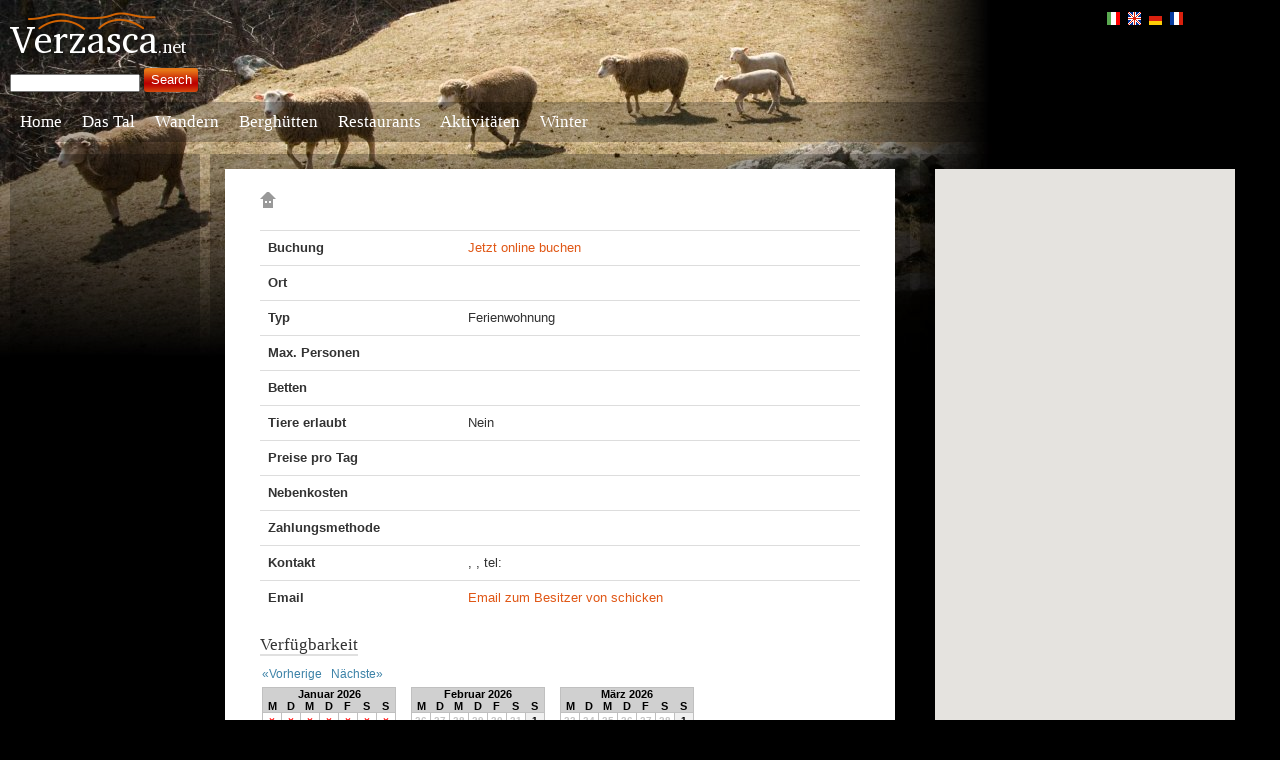

--- FILE ---
content_type: text/html; charset=UTF-8
request_url: https://www.verzasca.net/rustici/4006_Casa.Blu?lang=DE
body_size: 18205
content:
<!DOCTYPE html PUBLIC "-//W3C//DTD XHTML 1.1//EN" "http://www.w3.org/TR/xhtml11/DTD/xhtml11.dtd">

<html xmlns="http://www.w3.org/1999/xhtml">
<head>
<meta name="viewport" content="width=device-width, initial-scale=1">
<link rel="stylesheet" href="https://maxcdn.bootstrapcdn.com/bootstrap/3.2.0/css/bootstrap.min.css">


<base href="https://www.verzasca.net/" />
	<meta name='description' content="Verzascatal: Ferienwohnungen" >
	<meta name='keywords' content='Verzasca,,Ferienwohnung,Ticino,Tessin,Rustico'>
	<meta name="robots" content="index, follow">
	<meta http-equiv="content-language" content="de">

	<link rel='stylesheet' href='styles.css' type='text/css' />
	<link rel='stylesheet' href='accommodation.css' type='text/css' />

	<title>Verzascatal - Ferienwohnungen in  - </title>
</head>
<body>

<style type='text/css'>
body {
  background: url(images/top3.jpg) no-repeat;
  background-color:black;
}
</style>
  <script type="text/javascript" src='https://www.verzasca.net/libs/mootools-1.2-core.js'></script>
  <script type="text/javascript" src='https://www.verzasca.net/libs/mootools-1.2-more.js'></script>
  <script type="text/javascript" src='https://www.verzasca.net/utils.js'></script>
  <script type="text/javascript">
  function resize_map() {
    var map_el = document.id('map');
    var col = document.id('center_content')
    if (map_el && col && col.getSize() && col.getSize().y) {
      map_el.style.height = Math.max(500, col.getSize().y)+'px';
    }
  }
  //js_set_event(window, 'resize', resize_map, true);
  js_set_event(window, 'load', resize_map, true);

  
  </script>

<div id='header'>
    <div style='float:left;margin-bottom:0px;'><a href='https://www.verzasca.net/'><img src='images/logo-white.png' /></a></div>
    <div class='flag'>
		<a href='https://www.verzasca.net/rustici/4006_Casa.Blu?lang=DE&lang=IT' hreflang='it'><img title='Verzasca.net - Versione italiana' src='images/flag-it.png'/></a> 
		<a href='https://www.verzasca.net/rustici/4006_Casa.Blu?lang=DE&lang=EN' hreflang='en'><img title='Verzasca.net - English version' src='images/flag-uk.png'/></a> 
		<a href='https://www.verzasca.net/rustici/4006_Casa.Blu?lang=DE&lang=DE' hreflang='de'><img title='Verzasca.net - Deutsche Version' src='images/flag-de.png'/></a> 
		<a href='https://www.verzasca.net/rustici/4006_Casa.Blu?lang=DE&lang=FR' hreflang='fr'><img title='Verzasca.net - Version fran&ccedil;aise' src='images/flag-fr.png'/></a>
	</div>
    
    <div style='float:right;font-weight:bold' class='header_menu_color'>
    
    		
    <!--<a href='contact.php'>Kontakt</a> &nbsp;&nbsp;&nbsp;--> 
	</div>    
</div>

	    <form style='clear:left;float:left;color:white;' action='search.php' method='get'><input type='text' name='q'  />&nbsp;<input type='submit' class='button' value='Search' /></form>
<div style='clear:both'></div>

	<div class='body_nav' id='main_menu'>
		<a id='topm0' href='https://www.verzasca.net/'>Home</a> &nbsp;&nbsp;&nbsp; <!--<a id='topm1' href='rustici.php'>Ferienwohnungen</a> &nbsp;&nbsp;&nbsp; --><a id='topm2' href='#'>Das Tal</a> &nbsp;&nbsp;&nbsp; <a id='topm3' href='excursions.php'>Wandern</a> &nbsp;&nbsp;&nbsp; <a id='topm4' href='capanne.php'>Berghütten</a> <!--&nbsp;&nbsp;&nbsp; <a id='topm5' href='events.php'>Veranstaltungen</a> -->&nbsp;&nbsp;&nbsp; <a href='restaurants.php'>Restaurants</a> 
																																												      &nbsp;&nbsp;&nbsp; <a id='topm6' href='activities.php'>Aktivitäten</a> &nbsp;&nbsp;&nbsp; <a id='topm7' href='winter.php'>Winter</a><!-- &nbsp;&nbsp;&nbsp; <a href='forum.php'>Forum</a>-->
	</div>
<div class='submenu_holder' id='smh_2'><div class='submenu_p'><ul class='submenu' ><li><a href='https://www.verzasca.net/towns.php'>Dörfer</a></li>
<li><a href='https://www.verzasca.net/recipes.php'>Traditionelle Rezepte</a></li>
<li><a href='https://www.verzasca.net/articles/199_Sheep.farming.in.Verzasca'>Leben im Tal</a></li>
</ul></div></div>
<script type='text/javascript'>
  function configure_menus() {
    $$('#main_menu a').each(function(par){
        var holder = document.id('smh_' + par.id.substring(4));
        if (holder) {
          holder.par = par;
          //document.body.appendChild(holder);
          holder.style.top='0px';
          holder.style.left='0px';
          holder.style.visibility='hidden';
          holder.style.display='block';
        }
      });
    
    resize_menus();
  }

    function reposition_menu(holder) {
    var par = holder.par;
    if (!par) return;
    var parent_pos = par.getCoordinates();
    var vert_offset = document.readyState=='complete' ? (5 + parent_pos.bottom)+'px' : '135px';
    holder.style.top = vert_offset;
    holder.style.left = (-6+parent_pos.left)+'px';
    par.submenu_holder = holder;
    par.addEvents({
        'mouseenter' : function(){
          par.submenu_holder.fade('in');
          
        }, 'mouseleave' : function(){
          par.submenu_holder.fade('out');
        }
      });
    holder.addEvents({
        'mouseenter': function() {
          par.submenu_holder.fade('in');
        }, 'mouseleave' : function(){
          par.submenu_holder.fade('out');
        }
      });
  }

  function resize_menus() {
    $$('.submenu_holder').each(reposition_menu);
  }

  window.addEvent('load', configure_menus);
  window.addEvent('resize', resize_menus);
  configure_menus();
</script>
																																											   &nbsp;																	
<table class='body_content' style='margin-left:-10px'>
<tr>
<td style='width:170px' id='left_column'>
<div class='transparent_box' style='width:160px;margin-top:20px'>
												</div>

<div class='transparent_box' style='width:160px;margin-top:20px'>
    </div>

<div class='transparent_box' style='margin-top:20px'>

							 
</div>
   </td>
<td id='center_column'>
<div class='box' id='center_content'>
<div id="google_translate_element" style='margin-top:15px'></div><script>
function googleTranslateElementInit() {
  new google.translate.TranslateElement({
    includedLanguages: 'en,de,it,fr',
    autoDisplay: false,
    gaTrack: true,
    gaId: 'UA-284532-8',
    layout: google.translate.TranslateElement.InlineLayout.HORIZONTAL
  }, 'google_translate_element');
}
</script><script src="//translate.google.com/translate_a/element.js?cb=googleTranslateElementInit"></script>
	


	<div class='tblco' style="margin:0px; padding:0px; margin-left: 30px;margin-right:30px; margin-top: 10px;">		
	
				
		<div class='heading'><img src='images/house.png' /> 
                       </div>	
		<table class="room_properties table" style='margin-top: 20px; margin-left: 0px;'>
			<tr>
				<td><span class="room_detail_title">Buchung</span></td>
                                                                                                <td><a href='https://www.verzasca.net/rustici.php?submitted=1&resource_id=4006'>Jetzt  online buchen</a>
				</td>
			</tr>
			<tr>
				<td style='width: 200px;'><span class="room_detail_title">Ort</span></td>
				<td style='width: 400px;'></td>
			</tr>
			<tr>
				<td style='width: 200px;'><span class="room_detail_title">Typ</span></td>
				<td style='width: 400px;'>Ferienwohnung</td>
			</tr>
			<tr>
				<td><span class="room_detail_title">Max. Personen</span></td>
				<td></td>
			</tr>
			<tr>
				<td><span class="room_detail_title">Betten</span></td>
				<td></td>
			</tr>
			<tr>
				<td><span class="room_detail_title">Tiere erlaubt</span></td>
                                                                                                 <td>Nein</td>
			</tr>
			<tr>
				<td><span class="room_detail_title">Preise pro Tag</span></td>
                                                                                                      <td>				</td>
			</tr>
			<tr>
				<td><span class="room_detail_title">Nebenkosten</span></td>
                                                                                                    <td>				</td>
			</tr>
			<tr>
				<td><span class="room_detail_title">Zahlungsmethode</span></td>
                                                                                                       <td>				</td>
			</tr>
			<tr>
				<td><span class="room_detail_title">Kontakt</span></td>
                                                                                                <td>,   , tel: 				</td>
			</tr>
			<tr>
				<td><span class="room_detail_title">Email</span></td>
                                                                                              <td><a href='https://www.verzasca.net/contact-owner.php?oname=&to=&aid=4006&aname='>Email zum Besitzer von  schicken</a>				</td>
			</tr>
		</table>
	
				
				<div class='t2' style='clear: both; float: none; margin-top: 20px; margin-bottom: 10px;'><span>Verfügbarkeit</span></div>
		
		<div style="margin-left:0px;">
						<iframe style='width:500px;height:230px;' id="acc_cal_pr" scrolling='no' frameborder='0' src='https://www.planyo.com/embed-calendar.php?custom-language=DE&resource_id=4006&style=multi-month&month-count=3&feedback_url=https%3A%2F%2Fwww.verzasca.net%2Frustici.php%3Fsubmitted%3D1'>
			</iframe>
		</div>

                     <div style='margin-top:10px'><a href='https://www.verzasca.net/rustici.php?submitted=1&resource_id=4006'>Jetzt  online buchen</a></div>
		
		<div class='t2' style='margin-top:20px;'><span>Fotos</span></div>
			
		
		<div style='clear:both; height:0px;'></div>		

<div style='margin-top:25px; margin-bottom:10px;'><div class='t2'><span>Bewertung</span></div></div>
		
    		<div style='margin-top:30px; margin-bottom:10px;'><div class='t2'><span>Kommentare</span></div></div>
		                    		<a name="comments-top"></a>
		<div style='clear: both; float: none;'></div>
		
	</div>

</div>
<div id='hfx2' style='width:605px;visibility:hidden'></div>
</td>
<td id='right_column'>
  <div style='padding:5px;display:none;position:absolute;background:black;filter:alpha(opacity=85);-moz-opacity:.85;opacity:.85;z-index:500' id='bg_hider_map'></div>
<div id="map" ></div>

<script type="text/javascript" src="//maps.googleapis.com/maps/api/js?key=AIzaSyA6OPr3TJPC6b1RJyNuCh6V12hx58OdzCA&sensor=false"></script>
    <script type="text/javascript">

    //<![CDATA[
  function ReplaceAll (str, src, trg) {
    var s = str;
    var start = 0;
    while(true) {
      var ind = s.indexOf(src, start);
      if (ind == -1) {
	break;
      }
      s = s.substring (0, ind) + trg + s.substr (ind + src.length);
      start = ind + trg.length;
    }
    return s;
  }
  
  function make_polyline_points(pts_raw) {
    var pts = eval ("[" + ReplaceAll (pts_raw, ",0", ",0,") + "]");
    var coords = [];
    for (var i = 0; i < pts.length; i+=3) {
      coords.push (new google.maps.LatLng(pts[i+1],pts[i]));
    }
    return coords;
  }

  function make_coords(pts_raw) {
    var pts = eval ("[" + pts_raw + "]");
    return new google.maps.LatLng(pts[1], pts[0]);
  }

  function add_place_to_map(coords_raw, place_id, place_icon, place_title, place_desc) {
    if (coords_raw && coords_raw.length>0) {
      var marker = new google.maps.Marker({position: make_coords (coords_raw),
					  map:document.map, 
					  icon:place_icon, 
	    title:place_title});
      google.maps.event.addListener(marker,'click', function(e) {
	  var infowindow = new google.maps.InfoWindow({
	    content: place_desc});
	  if (document.infowindow)
	    document.infowindow.close();
	  document.infowindow = infowindow;
	  infowindow.open(document.map,marker);
        });
      
      document.places.push(make_coords(coords_raw));
    }
  }

  function add_hike_to_map(hike_coords_raw, hike_id, selected, color) {
    var hike_coords = make_polyline_points (hike_coords_raw);
    var line = new google.maps.Polyline({path: hike_coords, 
	  strokeColor: selected ? color : "#aa5555", 
	  strokeWeight: selected ? 2 : 2,
	  strokeOpacity:selected ? 1 : 0.5});
    google.maps.event.addListener (line, "click", function(e) {
	window.location.href="article.php?id="+hike_id;
      });
    line.setMap(document.map);
    return hike_coords[0];
  }

  function ExpandControl(controlDiv) {
    controlDiv.style.padding = '5px';

    // Set CSS for the control border
    var controlUI = document.createElement('div');
    controlUI.style.cursor = 'pointer';
    controlUI.style.textAlign = 'center';
    controlUI.style.color = 'black';
    controlUI.style.fontSize = '11px';
    controlUI.style.borderStyle = 'solid';
    controlUI.style.borderWidth = '1px';
    controlUI.style.padding='2px';
    controlUI.style.paddingLeft = '5px';
    controlUI.style.paddingRight = '5px';
    controlUI.style.backgroundColor = 'white';
    controlUI.innerHTML = "&lt;&lt;&nbsp;Karte&nbsp;erweitern";
    controlUI.id = 'expand_button';
    controlDiv.appendChild(controlUI);

    google.maps.event.addDomListener(controlUI, 'click', function() {
        if (document.map_expanded) {
          document.id('bg_hider_map').style.display = 'none';
          document.id('map').setStyles({'position': 'relative', 'top': '0px', 'left': '0px', 'width': document.map_coords.width+'px', 'height': document.map_coords.height+'px'});
          document.id('expand_button').innerHTML = "&lt;&lt;&nbsp;Karte&nbsp;erweitern";
	  google.maps.event.trigger(document.map, 'resize');
          document.map_expanded = false;
        }
        else {
          document.map_coords = document.id('map').getCoordinates();
          document.id('bg_hider_map').setStyles({'display': 'block', 'top': (window.getScroll().y)+'px', 'left': (window.getScroll().x)+'px', 'width': (window.getSize().x)+'px', 'height': 
(window.getSize().y)+'px'});
          document.id('map').setStyles({'position': 'absolute', 'top': (80+window.getScroll().y)+'px', 'left': (80+window.getScroll().x)+'px', 'width': (window.getSize().x - 170)+'px', 'height': 
(window.getSize().y - 170)+'px'});
          document.id('expand_button').innerHTML = "&gt;&gt;&nbsp;Karte&nbsp;zuklappen";
	  google.maps.event.trigger(document.map, 'resize');
          document.map_expanded = true;
        }
	  });
  }


  
  function js_update_map_size() {
    if (document.map_expanded) {
      document.id('bg_hider_map').setStyles({'display': 'block', 'top': (window.getScroll().y)+'px', 'left': (window.getScroll().x)+'px', 'width': (window.getSize().x)+'px', 'height': (window.getSize().y)+'px'});
      document.id('map').setStyles({'position': 'absolute',  'top': (80+window.getScroll().y)+'px', 'left': (80+window.getScroll().x)+'px', 'width': (window.getSize().x - 170)+'px', 'height': (window.getSize().y - 170)+'px'});
      google.maps.event.trigger(document.map, 'resize');
    }
  }

  function map_load() {
    if (true) {
      var mapOptions = {
      zoom: 12,
      mapTypeId: google.maps.MapTypeId.TERRAIN,
      center: new google.maps.LatLng(46.207647,8.816054),
      };

      var map = new google.maps.Map(document.getElementById("map"), mapOptions);

      document.map = map;
      var activity_icon = {url: "https://www.verzasca.net/images/activity-marker.png",
			   size: new google.maps.Size(20, 34)};
      var hotel_icon = {url: "https://www.verzasca.net/images/house-marker.png",
			size: new google.maps.Size(20, 34)};
      var restaurant_icon = {url: "https://www.verzasca.net/images/food-marker.png",
			     size: new google.maps.Size(20, 34)};
      var town_icon = {url: "https://www.verzasca.net/images/town-marker.png",
		       size: new google.maps.Size(20, 34)};
      document.icons = new Array();
      document.icons [4]=town_icon;
      document.icons [3]=hotel_icon;
      document.icons [2]=restaurant_icon;
      document.icons [5]=activity_icon;

      var expanddiv = document.createElement('div');
      document.expand_div = new ExpandControl(expanddiv);
      expanddiv.index = 1;
      document.map.controls[google.maps.ControlPosition.TOP_LEFT].push(expanddiv);
    }

  }

function init_map_data() {
	map_load ();
	add_hikes_to_map ();
	add_places_to_map ();
	add_additional_points_to_map();
}

  js_set_event(window, 'load', init_map_data, true);
  //js_set_event(window, 'unload', GUnload, true);
  js_set_event(window, 'scroll', js_update_map_size);
  js_set_event(window, 'resize', js_update_map_size);

  function add_places_to_map() {
    document.places = new Array();
   }

  function add_additional_points_to_map() {
   }
  
  function add_hikes_to_map() {
  }
    //]]>
    </script>
</td>
</tr>
</table>

<div id='footer'>

<!--<div class='footcol'>
    <a href='rustici.php'>Ferienh&auml;user in Tessin, Verzascatal mieten</a>
<ul>
    <li><a href='rustici.php?town=Brione'>Zimmer &amp; ferienwohnungen in Brione</a></li>
    <li><a href='rustici.php?town=Corippo'>Zimmer &amp; ferienwohnungen in Corippo</a></li>
    <li><a href='rustici.php?town=Frasco'>Zimmer &amp; ferienwohnungen in Frasco</a></li>
    <li><a href='rustici.php?town=Gerra'>Zimmer &amp; ferienwohnungen in Gerra</a></li>
    <li><a href='rustici.php?town=Lavertezzo'>Zimmer &amp; ferienwohnungen in Lavertezzo</a></li>
    <li><a href='rustici.php?town=Sonogno'>Zimmer &amp; ferienwohnungen in Sonogno</a></li>
    <li><a href='rustici.php?town=Gordola'>Zimmer &amp; ferienwohnungen in Gordola</a></li>
</ul>
</div>
<div class='footcol'>
    <a href='activities.php'>Ferien in Tessin, Verzascatal</a>
<ul>
<li><a href='excursions.php'>Wandern in Tessin, Verzascatal</a></li>
<li><a href='capanne.php'>Berghütten in Tessin, Verzascatal</a></li>
<li><a href='cycling.php'>Velo im Verzascatal</a></li>
<li><a href='restaurants.php'>Restaurants im Verzascatal</a></li>

<li><a href='activities.php'>Canyoning &amp; Bungee in Tessin, Verzascatal</a></li>
<li><a href='winter.php'>Winter in Verzascatal</a></li>

</ul>
</div>-->

<div style='clear:both;width:100%;padding-bottom:10px'>
                                                                                                        <small>Copyright &copy;2008-2014 <a rel='nofollow' href='http://www.xtreeme.com/'>Xtreeme Sagl</a> <br/> <a title='Planyo online reservation system' href='http://www.planyo.com'><img src='images/poweredbyplanyo.png' /></a></small>
</div>
</div>
</body>
</head>
</html>


--- FILE ---
content_type: text/html; charset=UTF-8
request_url: https://www.planyo.com/embed-calendar.php?custom-language=DE&resource_id=4006&style=multi-month&month-count=3&feedback_url=https%3A%2F%2Fwww.verzasca.net%2Frustici.php%3Fsubmitted%3D1
body_size: 2252
content:
<!DOCTYPE html PUBLIC "-//W3C//DTD XHTML 1.1//EN" "http://www.w3.org/TR/xhtml11/DTD/xhtml11.dtd">

<html xmlns="http://www.w3.org/1999/xhtml">
<head>
<link rel="stylesheet" href="styles.css" type="text/css" />
<meta http-equiv="Content-Type" content="text/html; charset=UTF-8" />
<meta name="robots" content="noindex, follow" />
<script type='text/javascript' src='https://www.planyo.com/utils.js'></script>
<script type='text/javascript' src='https://www.planyo.com/wrappers.js'></script>
</head>
<body style='background:none;'>
<script type='text/javascript'>
    document.open_frame='_top';
document.first_weekday=1;
</script>
    
    
<div id='caltop' class='' style='padding:2px 2px 2px 2px;background:transparent'>
<div id='calendar_nav' class='left'><div class='hourglass_img'></div></div>  <script type="text/javascript" src='https://www.planyo.com/libs/mootools-core-1.6.0.js'></script>
  <script type="text/javascript" src='https://www.planyo.com/libs/mootools-more-1.6.0.js'></script>
  
<script type='text/javascript'>
document.resources=JSON.decode('{\"4006\":{\"id\":\"4006\",\"calendar_id\":\"1505\",\"name\":\"Casa Blu\",\"quantity\":\"1\",\"start_minute_flags\":\"1\",\"min_rental_time\":\"120\",\"max_rental_time\":null,\"access_type\":\"1\",\"share_mode\":\"0\",\"confirmation_mode\":null,\"category\":\"9977\",\"first_hour\":\"9\",\"last_hour\":\"18\",\"rental_max_ahead_days\":\"365\",\"rental_min_ahead_hours\":\"24\",\"night_reservation\":\"1\",\"res_amount\":\"0\",\"preparation_hours\":null,\"url\":null}}');
</script>

<script type='text/javascript'>
document.sorted_resources=JSON.decode('{\"Casa Blu\":{\"id\":\"4006\",\"name\":\"Casa Blu\"}}');
</script>
  <script type='text/javascript'>
  document.calendar_id=1505;
document.empty_item_reserve_link='https://www.verzasca.net/rustici.php?submitted=1&planyo_lang=DE';
document.feedback_url='https://www.verzasca.net/rustici.php?submitted=1';
document.picker_preview_sync=0;
document.current_language='de';
document.now_obj=new Array(2026,1,21,2,44);
document.date_format="Y/m/d";
document.time_format="H:i";
document.min_granulation=1440;
document.first_weekday=1;
document.start_day_restrictions_active=1;
document.resource_id=4006;
document.non_switchable_cal_view=1;
document.s_prev = "Vorherige";
document.s_next = "N&#228;chste";
document.s_today = "Heute";
document.s_day = "Tag";
document.s_days = "Tage";
document.s_week = "Woche";
document.s_weeks = "Wochen";
document.s_weekday = "Wochentag";
document.s_month = "Monat";
document.s_single_res = "Einzelne Ressource";
document.s_weekdays_short = eval('[\"M\", \"D\", \"M\", \"D\", \"F\", \"S\", \"S\"]');
document.s_weekdays_med = eval('[\"Mo\", \"Di\", \"Mi\", \"Do\", \"Fr\", \"Sa\", \"So\"]');
document.s_weekdays_long = ["Montag","Dienstag","Mittwoch","Donnerstag","Freitag","Samstag","Sonntag"];
document.s_months_short = eval('[\"Jan\", \"Feb\", \"Mrz\", \"Apr\", \"Mai\", \"Jun\", \"Jul\", \"Aug\", \"Sep\", \"Okt\", \"Nov\", \"Dez\"]');
document.s_months_long = eval('[\"Januar\", \"Februar\", \"M&#228;rz\", \"April\", \"Mai\", \"Juni\", \"Juli\", \"August\", \"September\", \"Oktober\", \"November\", \"Dezember\"]');
document.s_all = "Alle";
document.s_showall = "Alle zeigen";
document.s_areav = "sind verf&#252;gbar.";
document.s_clickres = "Klicken Sie hier, um eine Buchung vorzunehmen.";
document.s_partav = "Nur f&#252;r einen Teil des Tages verf&#252;gbar. Klicken Sie auf das Datum oben, um Details zu erfahren.";
document.s_outof = "von";
document.s_unav = "Nicht verfügbar";
document.s_noav = "Nicht verf&#252;gbar";
document.s_show_more = "mehr zeigen";
document.s_av = "Verf&#252;gbar";
document.s_vacation = "Sperrungen";
document.s_allday = "Ganzer Tag";
document.s_day_view = "Tag zeigen";
document.s_month_view = "Monat zeigen";
document.s_more = "mehr";
event_duration_part_day = 1;
event_duration_full_day = 2;
event_duration_multiple_days_start = 3;
event_duration_multiple_days_middle = 4;
event_duration_multiple_days_end = 5;
event_duration_part_hour = 6;

calendar_type_single_resource_details = 1;
calendar_type_single_resource_grouped = 2;
calendar_type_all_resources_details = 3;
calendar_type_all_resources_grouped = 4;
calendar_type_user = 5;

view_mode_day = 1;
view_mode_week = 2;
view_mode_month = 3;
view_mode_weeks = 4;
view_mode_single_res = 5;

preview_style_horizontal = 1;
preview_style_upcoming = 5;
preview_style_week_grid = 4;
preview_style_week_grid_2 = 6;
preview_style_new_upcoming = 8;

resource_usage_none = 1;
resource_usage_partial = 2;
resource_usage_daily_full = 3; // during at least one hour all resources are full
resource_usage_full = 4;
resource_usage_vacation = 5;
resource_usage_unknown = 6;

item_code_quantity = 1;
item_code_resource = 2;
item_code_user = 4;
item_code_time = 8;
item_code_initials = 32;
item_code_draggable = 64;
item_code_resid = 128;
item_code_optional_hour = 256;
item_code_rotate = 512;
item_code_short = item_code_quantity | item_code_resource | item_code_initials | item_code_time;
item_code_long = item_code_quantity | item_code_user | item_code_time | item_code_draggable;

rental_status_reserved = 1;
rental_status_verified = 2;
rental_status_confirmed = 4;
rental_status_cancelled = 8;
rental_status_user_cancelled = 16;
rental_status_conflicted = 128;
rental_status_quote = 2048;
rental_status_noshow = 4096;
rental_status_waitlist = 8192;
document.no_extra_info=1;
document.is_night=1;
document.is_night_icon_mode=0;
document.nox=0;
document.nav_month_count=3;

document.active_view_mode = 3;
  </script>
  <script type='text/javascript' src='https://www.planyo.com/planyo.js?v=3'></script>
  <style type='text/css'>
          #cal_legend_info {margin-top:9px;min-width:220px;}
          .cal_legend {font-size:10px;float:left;margin-left:10px;}
          .cal_legend_text {float:left;padding:3px 0;font-size:11px;}
</style>
<div class='left' id='cal_legend_info'><div class='legend_and_icon'><div id='legend_av' class='cal_legend left cal_legend_av' style='margin-left:0px;'>31</div> <div id='legend_av_txt' class='cal_legend_text'>Verfügbar</div></div> <div class='legend_and_icon'><div id='legend_stdate' class='cal_legend cal_legend_arrival'>31</div> <div id='legend_stdate_txt' class='cal_legend_text' >Anreisedatum</div></div><div class='legend_and_icon'><div id='legend_unav' class='cal_legend cal_legend_res'>&times;</div> <div id='legend_unav_txt' class='cal_legend_text' >Nicht verfügbar</div></div></div><a href='https://www.planyo.com/' class='poweredby' style='float:left;clear:left;width:82px' target='_blank'><img border='0' title='Planyo online booking system' alt='Planyo online booking system' src='https://planyo-ch.s3.eu-central-2.amazonaws.com/poweredbyplanyo.png' /></a><div class='clr' style='clear:both'></div>
</div>
<script type="text/javascript" src="/_Incapsula_Resource?SWJIYLWA=719d34d31c8e3a6e6fffd425f7e032f3&ns=1&cb=185717946" async></script></body></html>